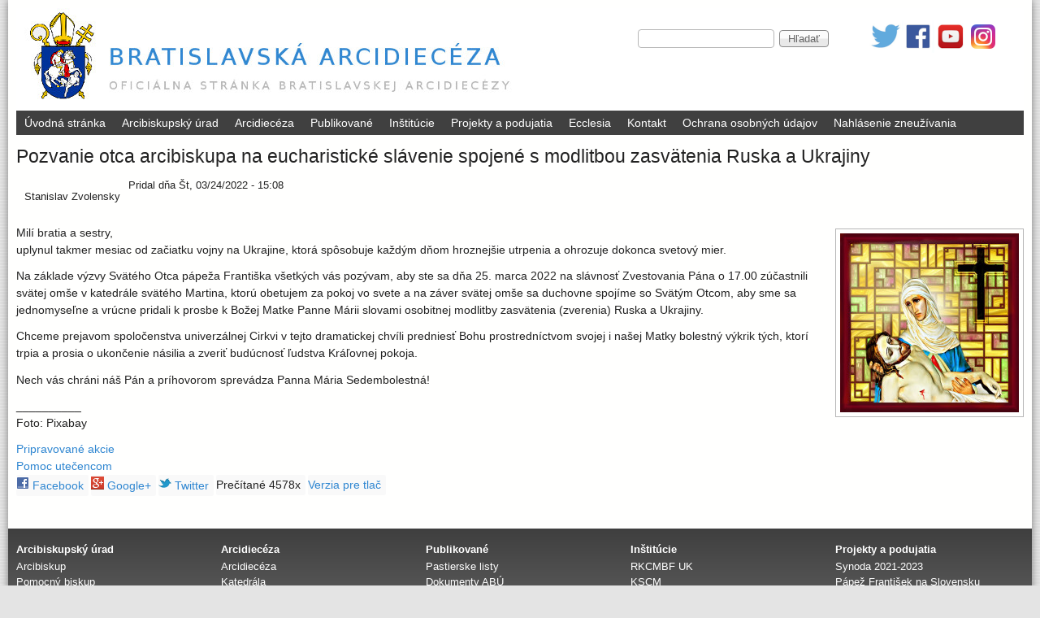

--- FILE ---
content_type: text/html; charset=utf-8
request_url: https://www.abuba.sk/abuba/node/1193
body_size: 39664
content:
<!DOCTYPE html>
<!--[if lt IE 7]><html class="lt-ie9 lt-ie8 lt-ie7" lang="sk" dir="ltr"><![endif]-->
<!--[if IE 7]><html class="lt-ie9 lt-ie8" lang="sk" dir="ltr"><![endif]-->
<!--[if IE 8]><html class="lt-ie9" lang="sk" dir="ltr"><![endif]-->
<!--[if gt IE 8]><!--><html lang="sk" dir="ltr"><!--<![endif]-->
<head>
<meta charset="utf-8" />
<meta name="Generator" content="Drupal 7 (http://drupal.org)" />
<link rel="canonical" href="/abuba/node/1193" />
<link rel="shortlink" href="/abuba/node/1193" />
<link rel="shortcut icon" href="https://www.abuba.sk/abuba/sites/default/files/favicon.ico" type="image/vnd.microsoft.icon" />
<meta name="viewport" content="width=device-width, initial-scale=1" />
<meta name="MobileOptimized" content="width" />
<meta name="HandheldFriendly" content="true" />
<meta name="apple-mobile-web-app-capable" content="yes" />
<title>Pozvanie otca arcibiskupa na eucharistické slávenie spojené s modlitbou zasvätenia Ruska a Ukrajiny | Bratislavská arcidiecéza</title>
<style type="text/css" media="all">
@import url("https://www.abuba.sk/abuba/modules/system/system.base.css?s2m58u");
@import url("https://www.abuba.sk/abuba/modules/system/system.menus.css?s2m58u");
@import url("https://www.abuba.sk/abuba/modules/system/system.messages.css?s2m58u");
@import url("https://www.abuba.sk/abuba/modules/system/system.theme.css?s2m58u");
</style>
<style type="text/css" media="all">
@import url("https://www.abuba.sk/abuba/modules/aggregator/aggregator.css?s2m58u");
@import url("https://www.abuba.sk/abuba/modules/book/book.css?s2m58u");
@import url("https://www.abuba.sk/abuba/modules/comment/comment.css?s2m58u");
@import url("https://www.abuba.sk/abuba/modules/field/theme/field.css?s2m58u");
@import url("https://www.abuba.sk/abuba/modules/node/node.css?s2m58u");
@import url("https://www.abuba.sk/abuba/modules/poll/poll.css?s2m58u");
@import url("https://www.abuba.sk/abuba/modules/search/search.css?s2m58u");
@import url("https://www.abuba.sk/abuba/modules/user/user.css?s2m58u");
@import url("https://www.abuba.sk/abuba/sites/all/modules/views/css/views.css?s2m58u");
</style>
<style type="text/css" media="all">
@import url("https://www.abuba.sk/abuba/sites/all/modules/colorbox/styles/default/colorbox_style.css?s2m58u");
@import url("https://www.abuba.sk/abuba/sites/all/modules/ctools/css/ctools.css?s2m58u");
@import url("https://www.abuba.sk/abuba/sites/all/modules/print/print_ui/css/print_ui.theme.css?s2m58u");
@import url("https://www.abuba.sk/abuba/sites/all/libraries/superfish/css/superfish.css?s2m58u");
</style>
<style type="text/css" media="screen">
@import url("https://www.abuba.sk/abuba/sites/all/themes/adaptivetheme/adaptivetheme/adaptivetheme/at_core/css/at.settings.style.headings.css?s2m58u");
@import url("https://www.abuba.sk/abuba/sites/all/themes/adaptivetheme/adaptivetheme/adaptivetheme/at_core/css/at.settings.style.image.css?s2m58u");
@import url("https://www.abuba.sk/abuba/sites/all/themes/adaptivetheme/adaptivetheme/adaptivetheme/at_core/css/at.layout.css?s2m58u");
</style>
<style type="text/css" media="all">
@import url("https://www.abuba.sk/abuba/sites/all/themes/at_magazine/css/styles.base.css?s2m58u");
@import url("https://www.abuba.sk/abuba/sites/all/themes/at_magazine/css/styles.settings.css?s2m58u");
@import url("https://www.abuba.sk/abuba/sites/all/themes/at_magazine/css/styles.modules.css?s2m58u");
@import url("https://www.abuba.sk/abuba/sites/default/files/color/at_magazine-26ef7f58/colors.css?s2m58u");
</style>
<style type="text/css" media="screen">
@import url("https://www.abuba.sk/abuba/sites/default/files/adaptivetheme/at_magazine_files/at_magazine.default.layout.css?s2m58u");
</style>
<link type="text/css" rel="stylesheet" href="https://www.abuba.sk/abuba/sites/default/files/adaptivetheme/at_magazine_files/at_magazine.responsive.layout.css?s2m58u" media="only screen" />
<style type="text/css" media="screen">
@import url("https://www.abuba.sk/abuba/sites/default/files/adaptivetheme/at_magazine_files/at_magazine.fonts.css?s2m58u");
</style>
<style type="text/css" media="all">
@import url("https://www.abuba.sk/abuba/sites/default/files/adaptivetheme/at_magazine_files/at_magazine.menutoggle.css?s2m58u");
</style>
<link type="text/css" rel="stylesheet" href="https://www.abuba.sk/abuba/sites/all/themes/at_magazine/css/responsive.custom.css?s2m58u" media="only screen" />
<link type="text/css" rel="stylesheet" href="https://www.abuba.sk/abuba/sites/all/themes/at_magazine/css/responsive.smalltouch.portrait.css?s2m58u" media="only screen and (max-width:320px)" />
<link type="text/css" rel="stylesheet" href="https://www.abuba.sk/abuba/sites/all/themes/at_magazine/css/responsive.smalltouch.landscape.css?s2m58u" media="only screen and (min-width:321px) and (max-width:580px)" />
<link type="text/css" rel="stylesheet" href="https://www.abuba.sk/abuba/sites/all/themes/at_magazine/css/responsive.tablet.portrait.css?s2m58u" media="only screen and (min-width:581px) and (max-width:768px)" />
<link type="text/css" rel="stylesheet" href="https://www.abuba.sk/abuba/sites/all/themes/at_magazine/css/responsive.tablet.landscape.css?s2m58u" media="only screen and (min-width:769px) and (max-width:1024px)" />
<link type="text/css" rel="stylesheet" href="https://www.abuba.sk/abuba/sites/all/themes/at_magazine/css/responsive.desktop.css?s2m58u" media="only screen and (min-width:1024px)" />

<!--[if IE 6]>
<style type="text/css" media="screen">
@import url("https://www.abuba.sk/abuba/sites/all/themes/at_magazine/css/ie-6.css?s2m58u");
</style>
<![endif]-->

<!--[if lte IE 7]>
<style type="text/css" media="screen">
@import url("https://www.abuba.sk/abuba/sites/all/themes/at_magazine/css/ie-lte-7.css?s2m58u");
</style>
<![endif]-->

<!--[if IE 8]>
<style type="text/css" media="screen">
@import url("https://www.abuba.sk/abuba/sites/all/themes/at_magazine/css/ie-8.css?s2m58u");
</style>
<![endif]-->

<!--[if lte IE 9]>
<style type="text/css" media="screen">
@import url("https://www.abuba.sk/abuba/sites/all/themes/at_magazine/css/ie-lte-9.css?s2m58u");
</style>
<![endif]-->
<script type="text/javascript" src="https://www.abuba.sk/abuba/misc/jquery.js?v=1.4.4"></script>
<script type="text/javascript" src="https://www.abuba.sk/abuba/misc/jquery-extend-3.4.0.js?v=1.4.4"></script>
<script type="text/javascript" src="https://www.abuba.sk/abuba/misc/jquery-html-prefilter-3.5.0-backport.js?v=1.4.4"></script>
<script type="text/javascript" src="https://www.abuba.sk/abuba/misc/jquery.once.js?v=1.2"></script>
<script type="text/javascript" src="https://www.abuba.sk/abuba/misc/drupal.js?s2m58u"></script>
<script type="text/javascript" src="https://www.abuba.sk/abuba/sites/default/files/languages/sk_UvGGhx28jiw58zJwZf9lKc3AivTBAZLsRHoJgInfIfs.js?s2m58u"></script>
<script type="text/javascript" src="https://www.abuba.sk/abuba/sites/all/libraries/colorbox/jquery.colorbox-min.js?s2m58u"></script>
<script type="text/javascript" src="https://www.abuba.sk/abuba/sites/all/modules/colorbox/js/colorbox.js?s2m58u"></script>
<script type="text/javascript" src="https://www.abuba.sk/abuba/sites/all/modules/colorbox/styles/default/colorbox_style.js?s2m58u"></script>
<script type="text/javascript" src="https://www.abuba.sk/abuba/sites/all/modules/insertFrame/insertFrame.js?s2m58u"></script>
<script type="text/javascript" src="https://www.abuba.sk/abuba/sites/all/libraries/superfish/jquery.hoverIntent.minified.js?s2m58u"></script>
<script type="text/javascript" src="https://www.abuba.sk/abuba/sites/all/libraries/superfish/sfsmallscreen.js?s2m58u"></script>
<script type="text/javascript" src="https://www.abuba.sk/abuba/sites/all/libraries/superfish/supposition.js?s2m58u"></script>
<script type="text/javascript" src="https://www.abuba.sk/abuba/sites/all/libraries/superfish/superfish.js?s2m58u"></script>
<script type="text/javascript" src="https://www.abuba.sk/abuba/sites/all/libraries/superfish/supersubs.js?s2m58u"></script>
<script type="text/javascript" src="https://www.abuba.sk/abuba/sites/all/modules/superfish/superfish.js?s2m58u"></script>
<script type="text/javascript" src="https://www.abuba.sk/abuba/sites/all/themes/at_magazine/js/eq.js?s2m58u"></script>
<script type="text/javascript" src="https://www.abuba.sk/abuba/sites/all/themes/at_magazine/js/eq-gp.js?s2m58u"></script>
<script type="text/javascript" src="https://www.abuba.sk/abuba/sites/all/themes/adaptivetheme/adaptivetheme/adaptivetheme/at_core/scripts/scalefix.js?s2m58u"></script>
<script type="text/javascript" src="https://www.abuba.sk/abuba/sites/all/themes/adaptivetheme/adaptivetheme/adaptivetheme/at_core/scripts/outside-events.js?s2m58u"></script>
<script type="text/javascript" src="https://www.abuba.sk/abuba/sites/all/themes/adaptivetheme/adaptivetheme/adaptivetheme/at_core/scripts/menu-toggle.js?s2m58u"></script>
<script type="text/javascript">
<!--//--><![CDATA[//><!--
jQuery.extend(Drupal.settings, {"basePath":"\/abuba\/","pathPrefix":"","setHasJsCookie":0,"ajaxPageState":{"theme":"at_magazine","theme_token":"bWiYyekwn0SXB2jl6Y_eLYJLqS9AKK1IoniIne_rIwc","js":{"misc\/jquery.js":1,"misc\/jquery-extend-3.4.0.js":1,"misc\/jquery-html-prefilter-3.5.0-backport.js":1,"misc\/jquery.once.js":1,"misc\/drupal.js":1,"public:\/\/languages\/sk_UvGGhx28jiw58zJwZf9lKc3AivTBAZLsRHoJgInfIfs.js":1,"sites\/all\/libraries\/colorbox\/jquery.colorbox-min.js":1,"sites\/all\/modules\/colorbox\/js\/colorbox.js":1,"sites\/all\/modules\/colorbox\/styles\/default\/colorbox_style.js":1,"sites\/all\/modules\/insertFrame\/insertFrame.js":1,"sites\/all\/libraries\/superfish\/jquery.hoverIntent.minified.js":1,"sites\/all\/libraries\/superfish\/sfsmallscreen.js":1,"sites\/all\/libraries\/superfish\/supposition.js":1,"sites\/all\/libraries\/superfish\/superfish.js":1,"sites\/all\/libraries\/superfish\/supersubs.js":1,"sites\/all\/modules\/superfish\/superfish.js":1,"sites\/all\/themes\/at_magazine\/js\/eq.js":1,"sites\/all\/themes\/at_magazine\/js\/eq-gp.js":1,"sites\/all\/themes\/adaptivetheme\/adaptivetheme\/adaptivetheme\/at_core\/scripts\/scalefix.js":1,"sites\/all\/themes\/adaptivetheme\/adaptivetheme\/adaptivetheme\/at_core\/scripts\/outside-events.js":1,"sites\/all\/themes\/adaptivetheme\/adaptivetheme\/adaptivetheme\/at_core\/scripts\/menu-toggle.js":1},"css":{"modules\/system\/system.base.css":1,"modules\/system\/system.menus.css":1,"modules\/system\/system.messages.css":1,"modules\/system\/system.theme.css":1,"modules\/aggregator\/aggregator.css":1,"modules\/book\/book.css":1,"modules\/comment\/comment.css":1,"modules\/field\/theme\/field.css":1,"modules\/node\/node.css":1,"modules\/poll\/poll.css":1,"modules\/search\/search.css":1,"modules\/user\/user.css":1,"sites\/all\/modules\/views\/css\/views.css":1,"sites\/all\/modules\/colorbox\/styles\/default\/colorbox_style.css":1,"sites\/all\/modules\/ctools\/css\/ctools.css":1,"sites\/all\/modules\/print\/print_ui\/css\/print_ui.theme.css":1,"sites\/all\/libraries\/superfish\/css\/superfish.css":1,"sites\/all\/themes\/adaptivetheme\/adaptivetheme\/adaptivetheme\/at_core\/css\/at.settings.style.headings.css":1,"sites\/all\/themes\/adaptivetheme\/adaptivetheme\/adaptivetheme\/at_core\/css\/at.settings.style.image.css":1,"sites\/all\/themes\/adaptivetheme\/adaptivetheme\/adaptivetheme\/at_core\/css\/at.layout.css":1,"sites\/all\/themes\/at_magazine\/css\/styles.base.css":1,"sites\/all\/themes\/at_magazine\/css\/styles.settings.css":1,"sites\/all\/themes\/at_magazine\/css\/styles.modules.css":1,"sites\/all\/themes\/at_magazine\/color\/colors.css":1,"public:\/\/adaptivetheme\/at_magazine_files\/at_magazine.default.layout.css":1,"public:\/\/adaptivetheme\/at_magazine_files\/at_magazine.responsive.layout.css":1,"public:\/\/adaptivetheme\/at_magazine_files\/at_magazine.fonts.css":1,"public:\/\/adaptivetheme\/at_magazine_files\/at_magazine.menutoggle.css":1,"sites\/all\/themes\/at_magazine\/css\/responsive.custom.css":1,"sites\/all\/themes\/at_magazine\/css\/responsive.smalltouch.portrait.css":1,"sites\/all\/themes\/at_magazine\/css\/responsive.smalltouch.landscape.css":1,"sites\/all\/themes\/at_magazine\/css\/responsive.tablet.portrait.css":1,"sites\/all\/themes\/at_magazine\/css\/responsive.tablet.landscape.css":1,"sites\/all\/themes\/at_magazine\/css\/responsive.desktop.css":1,"sites\/all\/themes\/at_magazine\/css\/ie-6.css":1,"sites\/all\/themes\/at_magazine\/css\/ie-lte-7.css":1,"sites\/all\/themes\/at_magazine\/css\/ie-8.css":1,"sites\/all\/themes\/at_magazine\/css\/ie-lte-9.css":1}},"colorbox":{"opacity":"0.85","current":"{current} of {total}","previous":"\u00ab Prev","next":"Next \u00bb","close":"Close","maxWidth":"98%","maxHeight":"98%","fixed":true,"mobiledetect":true,"mobiledevicewidth":"480px","file_public_path":"\/abuba\/sites\/default\/files","specificPagesDefaultValue":"admin*\nimagebrowser*\nimg_assist*\nimce*\nnode\/add\/*\nnode\/*\/edit\nprint\/*\nprintpdf\/*\nsystem\/ajax\nsystem\/ajax\/*"},"urlIsAjaxTrusted":{"\/abuba\/search\/node":true,"\/abuba\/node\/1193":true},"superfish":{"1":{"id":"1","sf":{"delay":"400","animation":{"opacity":"show","height":"show"},"speed":"\u0027fast\u0027","autoArrows":false,"dropShadows":true,"disableHI":false},"plugins":{"smallscreen":{"mode":"window_width","addSelected":false,"menuClasses":false,"hyperlinkClasses":false,"title":"Navig\u00e1cia na str\u00e1nke"},"supposition":true,"bgiframe":false,"supersubs":{"minWidth":"12","maxWidth":"27","extraWidth":1}}}},"adaptivetheme":{"at_magazine":{"layout_settings":{"bigscreen":"two-sidebars-left","tablet_landscape":"two-sidebars-right","tablet_portrait":"one-col-vert","smalltouch_landscape":"one-col-vert","smalltouch_portrait":"one-col-stack"},"media_query_settings":{"bigscreen":"only screen and (min-width:1024px)","tablet_landscape":"only screen and (min-width:769px) and (max-width:1024px)","tablet_portrait":"only screen and (min-width:581px) and (max-width:768px)","smalltouch_landscape":"only screen and (min-width:321px) and (max-width:580px)","smalltouch_portrait":"only screen and (max-width:320px)"},"menu_toggle_settings":{"menu_toggle_tablet_portrait":"true","menu_toggle_tablet_landscape":"false"}}}});
//--><!]]>
</script>
<!--[if lt IE 9]>
<script src="https://www.abuba.sk/abuba/sites/all/themes/adaptivetheme/adaptivetheme/adaptivetheme/at_core/scripts/html5.js?s2m58u"></script>
<![endif]-->
</head>
<body class="html not-front not-logged-in no-sidebars page-node page-node- page-node-1193 node-type-story site-name-hidden atr-7.x-3.x atv-7.x-3.2 lang-sk site-name-bratislavská-arcidiecéza section-node color-scheme-custom at-magazine bb-hs hl-l mb-ad rc-0 bs-l ia-r">
  <div id="skip-link" class="nocontent">
    <a href="#main-content" class="element-invisible element-focusable">Skočiť na hlavný obsah</a>
  </div>
    <div id="page" class="page ssc-uc ssw-n ssa-l sss-n btc-uc btw-n bta-l bts-n ntc-n ntw-n nta-l nts-n ctc-n ctw-n cta-l cts-n ptc-n ptw-n pta-l pts-n at-mt container">

   <!-- /menu bar top -->

  <header id="header" class="clearfix" role="banner">
          <!-- start: Branding -->
      <div id="branding" class="branding-elements clearfix">
                  <!-- div id="logo" -->
            <a href="/abuba/" title="Bratislavská arcidiecéza"><img class="site-logo" src="https://www.abuba.sk/abuba/sites/default/files/ABUBA-Logo5.jpg" alt="Bratislavská arcidiecéza" /></a>          <!-- /div -->
                          <!-- start: Site name and Slogan hgroup -->
          <div class="element-invisible h-group" id="name-and-slogan">
                          <h1 class="element-invisible" id="site-name"><a href="/abuba/" title="Domovská stránka">Bratislavská arcidiecéza</a></h1>
                                  </div><!-- /end #name-and-slogan -->
              </div><!-- /end #branding -->
        <!-- region: Header -->
    <div class="region region-header"><div class="region-inner clearfix"><div id="block-block-43" class="block block-block no-title odd first block-count-1 block-region-header block-43 block-first">
  <div class="block-inner clearfix">
                <div class="block-content content no-title">
      <div class="block-content-inner clearfix">
        <p align="center"><a href="https://twitter.com/BArcidieceza"><img src="/abuba/system/files/tw-40x40-transparent.png" alt="Twitter" title="Twitter" /></a><a href="https://www.facebook.com/bratislavskaarcidieceza"><img src="/abuba/system/files/fb-40x40-transparent.png" alt="Facebook" title="Facebook" /></a><a href="https://www.youtube.com/channel/UC_s8ulHCXeFvCeEWkiNoTeQ"><img src="/abuba/system/files/yt-40x40-transparent.png" alt="YouTube" title="YouTube" /></a><a href="https://www.instagram.com/bratislavska_arcidieceza/"><img src="/abuba/system/files/ig-40x40-transparent_0.png" alt="Instagram" title="Instagram" /></a></p>      </div>
    </div>
  </div>
</div>
<div id="block-search-form" class="block block-search no-title even last block-count-2 block-region-header block-form" role="search">
  <div class="block-inner clearfix">
                <div class="block-content content no-title">
      <div class="block-content-inner clearfix">
        <form action="/abuba/node/1193" method="post" id="search-block-form" accept-charset="UTF-8"><div><div class="container-inline">
      <h2 class="element-invisible">Vyhľadávanie</h2>
    <div class="form-item form-type-textfield form-item-search-block-form">
  <label class="element-invisible" for="edit-search-block-form--2">Hľadať </label>
 <input title="Zadajte slová, ktoré chcete vyhľadať." type="search" id="edit-search-block-form--2" name="search_block_form" value="" size="15" maxlength="128" class="form-text" />
</div>
<div class="form-actions form-wrapper" id="edit-actions"><input type="submit" id="edit-submit" name="op" value="Hľadať" class="form-submit" /></div><input type="hidden" name="form_build_id" value="form-ZqR487lUxX3Vw90z7yu9R7Gd3CIre6TvOeKvPSl6bRg" />
<input type="hidden" name="form_id" value="search_block_form" />
</div>
</div></form>      </div>
    </div>
  </div>
</div>
</div></div>  </header>

      <div id="menu-bar-wrapper" class="clearfix">
      <div id="menu-bar" class="nav clearfix"><nav id="block-superfish-1" class="block block-superfish menu-wrapper menu-bar-wrapper clearfix at-menu-toggle odd first last block-count-3 block-region-menu-bar block-1 block-first">
              <h2 class="element-invisible block-title">Horne menu</h2>
        
    <ul id="superfish-1" class="menu sf-menu sf-secondary-menu sf-horizontal sf-style-none sf-total-items-10 sf-parent-items-6 sf-single-items-4"><li id="menu-159-1" class="first odd sf-item-1 sf-depth-1 sf-no-children"><a href="/abuba/" title="" class="sf-depth-1">Úvodná stránka</a></li><li id="menu-160-1" class="middle even sf-item-2 sf-depth-1 sf-total-children-10 sf-parent-children-0 sf-single-children-10 menuparent"><a href="/abuba/urad" title="" class="sf-depth-1 menuparent">Arcibiskupský úrad</a><ul><li id="menu-200-1" class="first odd sf-item-1 sf-depth-2 sf-no-children"><a href="/abuba/arcibiskup" title="" class="sf-depth-2">Arcibiskup</a></li><li id="menu-691-1" class="middle even sf-item-2 sf-depth-2 sf-no-children"><a href="/abuba/pomocny_biskup" title="" class="sf-depth-2">Pomocný biskup</a></li><li id="menu-1767-1" class="middle odd sf-item-3 sf-depth-2 sf-no-children"><a href="/abuba/urad" title="" class="sf-depth-2">Arcibiskupský úrad</a></li><li id="menu-205-1" class="middle even sf-item-4 sf-depth-2 sf-no-children"><a href="/abuba/dku" title="Arcidiecézny katechetický úrad" class="sf-depth-2">DKÚ</a></li><li id="menu-559-1" class="middle odd sf-item-5 sf-depth-2 sf-no-children"><a href="/abuba/skolsky_urad" title="" class="sf-depth-2">Školský úrad</a></li><li id="menu-690-1" class="middle even sf-item-6 sf-depth-2 sf-no-children"><a href="/abuba/tribunal" title="" class="sf-depth-2">Tribunál</a></li><li id="menu-6078-1" class="middle odd sf-item-7 sf-depth-2 sf-no-children"><a href="/abuba/cit" title="Centrum informačných a komunikačných technológií Bratislavskej arcidiecézy" class="sf-depth-2">Centrum IT</a></li><li id="menu-368-1" class="middle even sf-item-8 sf-depth-2 sf-no-children"><a href="/abuba/taxonomy/term/14" title="" class="sf-depth-2">Voľné pracovné miesta</a></li><li id="menu-1764-1" class="middle odd sf-item-9 sf-depth-2 sf-no-children"><a href="/abuba/taxonomy/term/16" title="" class="sf-depth-2">Oznamy</a></li><li id="menu-1759-1" class="last even sf-item-10 sf-depth-2 sf-no-children"><a href="/abuba/download" title="" class="sf-depth-2">Na prevzatie</a></li></ul></li><li id="menu-194-1" class="middle odd sf-item-3 sf-depth-1 sf-total-children-8 sf-parent-children-0 sf-single-children-8 menuparent"><a href="/abuba/arcidieceza" title="" class="sf-depth-1 menuparent">Arcidiecéza</a><ul><li id="menu-1768-1" class="first odd sf-item-1 sf-depth-2 sf-no-children"><a href="/abuba/arcidieceza" title="" class="sf-depth-2">Arcidiecéza</a></li><li id="menu-1760-1" class="middle even sf-item-2 sf-depth-2 sf-no-children"><a href="/abuba/katedrala" class="sf-depth-2">Katedrála</a></li><li id="menu-207-1" class="middle odd sf-item-3 sf-depth-2 sf-no-children"><a href="/abuba/martin" title="" class="sf-depth-2">Sv. Martin</a></li><li id="menu-218-1" class="middle even sf-item-4 sf-depth-2 sf-no-children"><a href="/abuba/historia" title="" class="sf-depth-2">História</a></li><li id="menu-204-1" class="middle odd sf-item-5 sf-depth-2 sf-no-children"><a href="/abuba/dekanaty_a_farnosti" title="" class="sf-depth-2">Dekanáty a farnosti</a></li><li id="menu-209-1" class="middle even sf-item-6 sf-depth-2 sf-no-children"><a href="/abuba/rehole" title="" class="sf-depth-2">Rehole</a></li><li id="menu-208-1" class="middle odd sf-item-7 sf-depth-2 sf-no-children"><a href="/abuba/spolocenstva" title="" class="sf-depth-2">Spoločenstvá</a></li><li id="menu-206-1" class="last even sf-item-8 sf-depth-2 sf-no-children"><a href="/abuba/schematizmus" title="" class="sf-depth-2">Schematizmus</a></li></ul></li><li id="menu-196-1" class="middle even sf-item-4 sf-depth-1 sf-total-children-10 sf-parent-children-0 sf-single-children-10 menuparent"><a href="/abuba/publikovane" title="" class="sf-depth-1 menuparent">Publikované</a><ul><li id="menu-210-1" class="first odd sf-item-1 sf-depth-2 sf-no-children"><a href="/abuba/taxonomy/term/6" title="Pastierske listy bratislavského arcibiskupa" class="sf-depth-2">Pastierske listy</a></li><li id="menu-211-1" class="middle even sf-item-2 sf-depth-2 sf-no-children"><a href="/abuba/taxonomy/term/7" title="Dokumenty arcibiskupského úradu" class="sf-depth-2">Dokumenty ABÚ</a></li><li id="menu-212-1" class="middle odd sf-item-3 sf-depth-2 sf-no-children"><a href="/abuba/taxonomy/term/8" title="Príhovory pri rozličných príležitostiach" class="sf-depth-2">Príhovory</a></li><li id="menu-687-1" class="middle even sf-item-4 sf-depth-2 sf-no-children"><a href="/abuba/taxonomy/term/21" title="Tlačové správy, vyhlásenia a stanoviská" class="sf-depth-2">Tlačové správy</a></li><li id="menu-213-1" class="middle odd sf-item-5 sf-depth-2 sf-no-children"><a href="/abuba/taxonomy/term/9" title="Informácie o pripravovaných akciách a podujatiach" class="sf-depth-2">Pripravované akcie</a></li><li id="menu-214-1" class="middle even sf-item-6 sf-depth-2 sf-no-children"><a href="/abuba/taxonomy/term/10" title="Spravodajstvo z konkrétnych podujatí a udalostí Bratislavskej arcidiecézy" class="sf-depth-2">Spravodajstvo</a></li><li id="menu-215-1" class="middle odd sf-item-7 sf-depth-2 sf-no-children"><a href="/abuba/taxonomy/term/11" title="Udalosti a podujatia v obraze" class="sf-depth-2">Fotoalbum</a></li><li id="menu-216-1" class="middle even sf-item-8 sf-depth-2 sf-no-children"><a href="/abuba/taxonomy/term/12" title="Zvukové záznamy príhovorov, rozhovorov, udalostí a komentárov" class="sf-depth-2">Audio</a></li><li id="menu-217-1" class="middle odd sf-item-9 sf-depth-2 sf-no-children"><a href="/abuba/taxonomy/term/13" title="Videozáznamy z udalostí a podujatí" class="sf-depth-2">Video</a></li><li id="menu-288-1" class="last even sf-item-10 sf-depth-2 sf-no-children"><a href="/abuba/download" title="Na prevzatie" class="sf-depth-2">Na prevzatie</a></li></ul></li><li id="menu-195-1" class="middle odd sf-item-5 sf-depth-1 sf-total-children-9 sf-parent-children-0 sf-single-children-9 menuparent"><a href="/abuba/institucie" title="" class="sf-depth-1 menuparent">Inštitúcie</a><ul><li id="menu-3875-1" class="first odd sf-item-1 sf-depth-2 sf-no-children"><a href="/abuba/cpr" title="" class="sf-depth-2">Centrum pre rodinu</a></li><li id="menu-222-1" class="middle even sf-item-2 sf-depth-2 sf-no-children"><a href="/abuba/charita" title="" class="sf-depth-2">Charita</a></li><li id="menu-3054-1" class="middle odd sf-item-3 sf-depth-2 sf-no-children"><a href="/abuba/domquovadis" title="" class="sf-depth-2">Dom Quo Vadis</a></li><li id="menu-201-1" class="middle even sf-item-4 sf-depth-2 sf-no-children"><a href="/abuba/seminar" title="" class="sf-depth-2">KSCM</a></li><li id="menu-289-1" class="middle odd sf-item-5 sf-depth-2 sf-no-children"><a href="/abuba/mladez" title="" class="sf-depth-2">Pastorácia mládeže</a></li><li id="menu-638-1" class="middle even sf-item-6 sf-depth-2 sf-no-children"><a href="/abuba/povolania" title="" class="sf-depth-2">Pastorácia povolaní</a></li><li id="menu-202-1" class="middle odd sf-item-7 sf-depth-2 sf-no-children"><a href="/abuba/fakulta" title="" class="sf-depth-2">RKCMBF UK</a></li><li id="menu-3876-1" class="middle even sf-item-8 sf-depth-2 sf-no-children"><a href="/abuba/svoradov" title="Študentský domov Svoradov" class="sf-depth-2">ŠD Svoradov</a></li><li id="menu-6086-1" class="last odd sf-item-9 sf-depth-2 sf-no-children"><a href="/abuba/viventi" title="Zariadenie pre seniorov a špecializované zariadenie Viventi" class="sf-depth-2">Viventi</a></li></ul></li><li id="menu-639-1" class="middle even sf-item-6 sf-depth-1 sf-no-children"><a href="/abuba/node/288" title="Aktuálne i realizované projekty, podujatia a tématické roky." class="sf-depth-1">Projekty a podujatia</a></li><li id="menu-872-1" class="middle odd sf-item-7 sf-depth-1 sf-total-children-4 sf-parent-children-0 sf-single-children-4 menuparent"><a href="/abuba/taxonomy/term/26" title="" class="sf-depth-1 menuparent">Ecclesia</a><ul><li id="menu-1761-1" class="first odd sf-item-1 sf-depth-2 sf-no-children"><a href="/abuba/ecclesia" title="" class="sf-depth-2">O platforme</a></li><li id="menu-1766-1" class="middle even sf-item-2 sf-depth-2 sf-no-children"><a href="/abuba/taxonomy/term/26" title="" class="sf-depth-2">Ecclesia (články)</a></li><li id="menu-1762-1" class="middle odd sf-item-3 sf-depth-2 sf-no-children"><a href="http://webmail.abuba.sk/" title="" class="sf-depth-2">GroupWise</a></li><li id="menu-1763-1" class="last even sf-item-4 sf-depth-2 sf-no-children"><a href="https://filr.abuba.sk/" title="" class="sf-depth-2">Úložisko Filr</a></li></ul></li><li id="menu-161-1" class="middle even sf-item-8 sf-depth-1 sf-total-children-1 sf-parent-children-0 sf-single-children-1 menuparent"><a href="/abuba/kontakt" title="" class="sf-depth-1 menuparent">Kontakt</a><ul><li id="menu-1765-1" class="firstandlast odd sf-item-1 sf-depth-2 sf-no-children"><a href="/abuba/kontakt" title="" class="sf-depth-2">Kontaktné informácie</a></li></ul></li><li id="menu-4438-1" class="middle odd sf-item-9 sf-depth-1 sf-no-children"><a href="/abuba/gdpr" title="Ochrana osobných údajov podľa Zákona o ochrane osobných údajov a GDPR." class="sf-depth-1">Ochrana osobných údajov</a></li><li id="menu-6077-1" class="last even sf-item-10 sf-depth-1 sf-no-children"><a href="/abuba/nahlasenie" title="" class="sf-depth-1">Nahlásenie zneužívania</a></li></ul>
</nav>
</div> <!-- /menu bar -->
    </div>
  
   <!-- Breadcrumbs -->
   <!-- /message -->
   <!-- /help -->

   <!-- /secondary-content -->

  
  <div id="columns" class="at-mag-columns"><div class="columns-inner clearfix">
    <div id="content-column"><div class="content-inner">

       <!-- /highlight -->

      
      <section id="main-content">

                  <header class="clearfix">
                                      <h1 id="page-title">Pozvanie otca arcibiskupa na eucharistické slávenie spojené s modlitbou zasvätenia Ruska a Ukrajiny</h1>
                        
                      </header>
        
        <article id="article-1193" class="node node-story node-promoted article odd node-full 1 ia-r clearfix" role="article">

  
        </header>
    
      <footer class="submitted">
            Pridal <span class="username" rel="author">Stanislav Zvolensky</span> dňa <time datetime="2022-03-24T15:08:21+0100">Št, 03/24/2022 - 15:08</time>    </footer>
  
  <div class="node-content">
  <div class="field field-name-field-image field-type-image field-label-hidden view-mode-full"><div class="field-items"><figure class="clearfix field-item even"><a href="https://www.abuba.sk/abuba/system/files/window-g0936f7cdf_640.jpg" title="Pozvanie otca arcibiskupa na eucharistické slávenie spojené s modlitbou zasvätenia Ruska a Ukrajiny" class="colorbox" data-colorbox-gallery="gallery-node-1193-jhzF-hVyuFA" data-cbox-img-attrs="{&quot;title&quot;: &quot;&quot;, &quot;alt&quot;: &quot;&quot;}"><img class="image-style-medium" src="https://www.abuba.sk/abuba/system/files/styles/medium/private/window-g0936f7cdf_640.jpg?itok=c5gpRXBA" width="220" height="220" alt="" title="" /></a></figure></div></div><div class="field field-name-body field-type-text-with-summary field-label-hidden view-mode-full"><div class="field-items"><div class="field-item even"><p>Milí bratia a sestry,<br />uplynul takmer mesiac od začiatku vojny na Ukrajine, ktorá spôsobuje každým dňom hroznejšie utrpenia a ohrozuje dokonca svetový mier.</p>
<p>Na základe výzvy Svätého Otca pápeža Františka všetkých vás pozývam, aby ste sa dňa 25. marca 2022 na slávnosť Zvestovania Pána o 17.00 zúčastnili svätej omše v katedrále svätého Martina, ktorú obetujem za pokoj vo svete a na záver svätej omše sa duchovne spojíme so Svätým Otcom, aby sme sa jednomyseľne a vrúcne pridali k prosbe k Božej Matke Panne Márii slovami osobitnej modlitby zasvätenia (zverenia) Ruska a Ukrajiny.</p>
<!--break-->
<p>Chceme prejavom spoločenstva univerzálnej Cirkvi v tejto dramatickej chvíli predniesť Bohu prostredníctvom svojej i našej Matky bolestný výkrik tých, ktorí trpia a prosia o ukončenie násilia a zveriť budúcnosť ľudstva Kráľovnej pokoja.</p>
<p>Nech vás chráni náš Pán a príhovorom sprevádza Panna Mária Sedembolestná!</p>
<p>__________<br />Foto: Pixabay</p></div></div></div><div class="field field-name-taxonomy-vocabulary-5 field-type-taxonomy-term-reference field-label-hidden view-mode-full"><ul class="field-items"><li class="field-item even"><a href="/abuba/taxonomy/term/9">Pripravované akcie</a></li></ul></div><div class="field field-name-taxonomy-vocabulary-7 field-type-taxonomy-term-reference field-label-hidden view-mode-full"><ul class="field-items"><li class="field-item even"><a href="/abuba/pomoc-utecencom">Pomoc utečencom</a></li></ul></div>  </div>

      <nav class="clearfix"><ul class="links inline"><li class="service-links-facebook first"><a href="https://www.facebook.com/sharer.php?u=https%3A//www.abuba.sk/abuba/node/1193&amp;t=Pozvanie%20otca%20arcibiskupa%20na%20eucharistick%C3%A9%20sl%C3%A1venie%20spojen%C3%A9%20s%20modlitbou%20zasv%C3%A4tenia%20Ruska%20a%20Ukrajiny" title="Share on Facebook" class="service-links-facebook" rel="nofollow" target="_blank"><img class="image-style-none" src="https://www.abuba.sk/abuba/sites/all/modules/service_links/images/facebook.png" alt="Facebook logo" /> Facebook</a></li><li class="service-links-google-plus"><a href="https://plus.google.com/share?url=https%3A//www.abuba.sk/abuba/node/1193" title="Share this on Google+" class="service-links-google-plus" rel="nofollow" target="_blank"><img class="image-style-none" src="https://www.abuba.sk/abuba/sites/all/modules/service_links/images/google_plus.png" alt="Google+ logo" /> Google+</a></li><li class="service-links-twitter"><a href="https://twitter.com/share?url=https%3A//www.abuba.sk/abuba/node/1193&amp;text=Pozvanie%20otca%20arcibiskupa%20na%20eucharistick%C3%A9%20sl%C3%A1venie%20spojen%C3%A9%20s%20modlitbou%20zasv%C3%A4tenia%20Ruska%20a%20Ukrajiny" title="Share this on Twitter" class="service-links-twitter" rel="nofollow" target="_blank"><img class="image-style-none" src="https://www.abuba.sk/abuba/sites/all/modules/service_links/images/twitter.png" alt="Twitter logo" /> Twitter</a></li><li class="statistics_counter"><span>Prečítané 4578x</span></li><li class="print_html last"><a href="/abuba/print/1193" title="Display a printer-friendly version of this page." class="print-page" rel="nofollow">Verzia pre tlač</a></li></ul></nav>
  
  
</article>
 <!-- /content -->

      </section> <!-- /main-content -->

       <!-- /content-aside -->

    </div></div> <!-- /content-column -->

        
  </div></div> <!-- /columns -->

   <!-- /tertiary-content -->

  
  
  

      <footer id="footer"><div id="footer-inner" class="clearfix">

              <!-- Five column Gpanel -->
        <div id="footerpanel" class="at-panel gpanel panel-display five-5x20 clearfix">
          <div class="panel-row row-1 clearfix">
            <div class="region region-five-first"><div class="region-inner clearfix"><div id="block-block-23" class="block block-block no-title odd first last block-count-5 block-region-five-first block-23 block-first">
  <div class="block-inner clearfix">
                <div class="block-content content no-title">
      <div class="block-content-inner clearfix">
        <h5>Arcibiskupský úrad</h5>
<a href="/abuba/arcibiskup">Arcibiskup</a>
<br /><a href="/abuba/pomocny_biskup">Pomocný biskup</a>
<br /><a href="/abuba/urad">Arcibiskupský úrad</a>
<br /><a href="/abuba/dku">DKÚ</a>
<br /><a href="/abuba/skolsky_urad">Školský úrad</a>
<br /><a href="/abuba/tribunal">Tribunál</a>
<br /><a href="/abuba/taxonomy/term/14">Voľné pracovné miesta</a>
<br /><a href="/abuba/taxonomy/term/16">Oznamy</a>
<br /> <h5>Kontakt</h5>
<a href="/abuba/kontakt">Kontaktné informácie</a>
<br /><a href="/abuba/contact">Kontaktný formulár</a>      </div>
    </div>
  </div>
</div>
</div></div>            <div class="region region-five-second"><div class="region-inner clearfix"><div id="block-block-24" class="block block-block no-title odd first last block-count-6 block-region-five-second block-24 block-first">
  <div class="block-inner clearfix">
                <div class="block-content content no-title">
      <div class="block-content-inner clearfix">
        <h5>Arcidiecéza</h5>
<a href="/abuba/arcidieceza">Arcidiecéza</a>
<br /><a href="/abuba/katedrala">Katedrála</a>
<br /><a href="/abuba/martin">Svätý Martin</a>
<br /><a href="/abuba/historia">História</a>
<br /><a href="/abuba/dekanaty_a_farnosti">Dekanáty a farnosti</a>
<br /><a href="/abuba/rehole">Rehole</a>
<br /><a href="/abuba/spolocenstva">Spoločenstvá</a>
<br /><a href="/abuba/schematizmus">Schematizmus</a>      </div>
    </div>
  </div>
</div>
</div></div>          </div>
          <div class="panel-row row-2 clearfix">
            <div class="region region-five-third"><div class="region-inner clearfix"><div id="block-block-25" class="block block-block no-title odd first last block-count-7 block-region-five-third block-25 block-first">
  <div class="block-inner clearfix">
                <div class="block-content content no-title">
      <div class="block-content-inner clearfix">
        <h5>Publikované</h5>
<a href="/abuba/taxonomy/term/6">Pastierske listy</a>
<br /><a href="/abuba/taxonomy/term/7">Dokumenty ABÚ</a>
<br /><a href="/abuba/taxonomy/term/8">Príhovory</a>
<br /><a href="/abuba/taxonomy/term/21">Tlačové správy</a>
<br /><a href="/abuba/taxonomy/term/9">Pripravované akcie</a>
<br /><a href="/abuba/taxonomy/term/10">Spravodajstvo</a>
<br /><a href="/abuba/taxonomy/term/11">Fotoalbum</a>
<br /><a href="/abuba/taxonomy/term/12">Audio</a>
<br /><a href="/abuba/taxonomy/term/13">Video</a>
<br /><a href="/abuba/download">Na prevzatie</a>      </div>
    </div>
  </div>
</div>
</div></div>            <div class="region region-five-fourth"><div class="region-inner clearfix"><div id="block-block-26" class="block block-block no-title odd first last block-count-8 block-region-five-fourth block-26 block-first">
  <div class="block-inner clearfix">
                <div class="block-content content no-title">
      <div class="block-content-inner clearfix">
        <h5>Inštitúcie</h5>
<a href="/abuba/fakulta">RKCMBF UK</a>
<br /><a href="/abuba/seminar">KSCM</a>
<br /><a href="/abuba/charita">Charita</a>
<br /><a href="http://www.domquovadis.sk/">Dom Quo Vadis</a>
<br /><a href="/abuba/mladez">Pastorácia mládeže</a>
<br /><a href="/abuba/povolania">Pastorácia povolaní</a>
<br /> <h5>Ecclesia</h5>
<a href="/abuba/ecclesia">O platforme <em>ecclesia</em></a>
<br /><a href="/abuba/taxonomy/term/26">Ecclesia (články)</a>
<br /><a href="https://abuba.ecclesia.sk/"><strong>Portál služieb <em>ecclesia</em></strong></a>      </div>
    </div>
  </div>
</div>
</div></div>            <div class="region region-five-fifth"><div class="region-inner clearfix"><div id="block-block-27" class="block block-block no-title odd first last block-count-9 block-region-five-fifth block-27 block-first">
  <div class="block-inner clearfix">
                <div class="block-content content no-title">
      <div class="block-content-inner clearfix">
        <h5>Projekty a podujatia</h5>
<a href="/abuba/synoda">Synoda 2021-2023</a>
<br /><a href="/abuba/papez-frantisek-na-slovensku">Pápež František na Slovensku</a>
<br /><a href="/abuba/taxonomy/term/19">Lectio divina</a>
<br /><a href="/abuba/taxonomy/term/23">Obnova a reštaurovanie</a>
<br /><a href="/abuba/taxonomy/term/52">Rozvojové projekty</a>
<br /><a href="/abuba/rok-modlitieb-za-farnosti">Rok modlitieb za farnosti</a>
<br /><a href="/abuba/rok-sv-jozefa">Rok sv. Jozefa</a>
<br /><br /><a href="/abuba/node/288">Všetky projekty, podujatia a roky...</a>
      </div>
    </div>
  </div>
</div>
</div></div>          </div>
        </div>
      
      <div class="region region-footer"><div class="region-inner clearfix"><div id="block-block-22" class="block block-block no-title odd first last block-count-10 block-region-footer block-22 block-first">
  <div class="block-inner clearfix">
                <div class="block-content content no-title">
      <div class="block-content-inner clearfix">
        © Arcibiskupský úrad v Bratislave  |  <a href="https://gdpr.kbs.sk/">Ochrana osobných údajov</a>  |  <a href="https://gdpr.kbs.sk/obsah/sekcia/h/cirkev/p/zodpovedna-osoba">Zodpovedná osoba (DPO)</a>  |  <a href="/abuba/rss.xml"><img src="/abuba/system/files/rss_icon.png" alt="RSS" title="RSS" /></a>  <a href="https://twitter.com/BArcidieceza"><img src="/abuba/system/files/twitter-icon3.png" alt="Twitter" title="Twitter" /></a>  <a href="https://www.facebook.com/bratislavskaarcidieceza"><img src="/abuba/system/files/facebook-icon2.png" alt="Facebook" title="Facebook" /></a>      </div>
    </div>
  </div>
</div>
</div></div> <!-- /footer region -->

      <!-- ABUBA ?php print $feed_icons; ? --> <!-- /feed icons -->

    </div></footer> <!-- /footer/footer-inner -->
  
</div> <!-- /page -->
  </body>
</html>


--- FILE ---
content_type: text/css
request_url: https://www.abuba.sk/abuba/sites/all/themes/at_magazine/css/styles.modules.css?s2m58u
body_size: 5686
content:
/* AT Magazine Styles
 * NOTICE: This is a commercial Drupal theme. Elements of this theme including this field
 * are licensed under a standard commercial license which does not permit redistribution.
 */

/* Views slideshow */
.view-content .skin-default img {
  border: 0;
}
.views-slideshow-controls-top,
.views-slideshow-controls-bottom {
  background-color: rgba(255, 255, 255, 0.6);
  padding: 2px 6px;
  position: absolute;
  right: 3px;
  z-index: 300;
}
.views-slideshow-controls-top {
  top: 3px;
}
.views-slideshow-controls-bottom {
  bottom: 8px;
}


/* FlexSlider */
.flexslider {
  background: none;
  border: 0;
  box-shadow: none;
  margin: 0 0 15px;
}
.flex-caption {
  -moz-box-sizing: border-box;
  box-sizing: border-box;
  background: none repeat scroll 0 0 rgba(0, 0, 0, 0.75);
  bottom: 0;
  font-size: 2em;
  height: 80px;
  left: 0;
  padding: 20px;
  position: absolute;
  width: 100%;
  z-index: 1000;
}

.flex-caption a {
  color: #fff;
}

.flex-caption a:link,
.flex-caption a:visited,
.flex-caption a:active,
.flex-caption a.active  {
  color: #fff;
}



/* Superfish */
/* sf-horizontal - classic drop menu style */
.nav .block-superfish {
  padding: 0;
  margin: 0;
}
.block-superfish .block-content-inner,
ul.sf-horizontal {
  padding: 0;
}
.sf-horizontal a {
  height: 30px;
  line-height: 30px;
  padding: 0 10px;
  border-left: none;
  border-top: none;
}
.sf-horizontal a:hover,
.sf-horizontal a:focus {
  text-decoration: none;
}
.nav ul.sf-horizontal li {
  margin: 0;
  padding: 0;
}
.sf-horizontal li:hover ul,
.sf-horizontal li.sfHover ul {
  top: 30px;
}
.nav .contextual-links-wrapper {
  display: none;
}
/* .sf-navbar - drop down nav bar style */
ul.sf-navbar {
  padding: 0;
  position: absolute;
  width: auto;
  z-index: 99;
}
.sf-navbar a {
  height: 30px;
  line-height: 30px;
  padding: 0 10px;
  border-left: none;
  border-top: none;
}
.sf-navbar a:hover,
.sf-navbar a:focus,
.sf-navbar ul ul a:hover,
.sf-navbar ul ul a:focus,
.sf-navbar ul ul ul a:hover,
.sf-navbar ul ul ul a:focus,
.sf-navbar ul ul ul ul a:hover,
.sf-navbar ul ul ul ul a:focus {
    text-decoration: underline;
}
.sf-navbar ul a:hover,
.sf-navbar ul a:focus  {
  text-decoration: underline;
}
ul.sf-navbar li {
  margin: 0;
  padding: 0;
}
.sf-navbar li:hover ul,
.sf-navbar li.sfHover ul {
  top: 30px;
  text-transform: none;
}
.sf-navbar li li li {
  top: 0;
}
ul.sf-vertical ul,
ul.sf-navbar ul ul,
ul.sf-navbar ul ul ul,
ul.sf-navbar ul ul ul ul {
  width: 13em;
}
ul.sf-navbar ul ul ul,
ul.sf-navbar ul ul ul ul {
  left: 100% !important;
}
/* sf-vertical - flyout menus for sidebars */
ul.sf-vertical a {
  /* color: #fff !important; Tweak this to suit your color scheme */
}
ul.sf-vertical,
ul.sf-vertical ul,
ul.sf-vertical ul ul,
ul.sf-vertical ul ul ul {
  padding: 0;
  margin: 0;
}
.nav .block-content {
  padding: 0;
  margin: 0;
}
.sf-vertical,
.sf-vertical li {
  width: 100%;
}
.sf-vertical li:hover ul,
.sf-vertical li.sfHover ul,
sf-vertical li:hover ul ul,
.sf-vertical li.sfHover ul ul,
sf-vertical li:hover ul ul ul,
.sf-vertical li.sfHover ul ul ul {
  left: 100%; /* match ul width */
  top: -1px;
}
.sf-vertical a:hover,
.sf-vertical a:focus {
  text-decoration: none;
}
.sf-vertical li li a:hover,
.sf-vertical li li a:focus,
.sf-vertical li li li a:hover,
.sf-vertical li li li a:focus {
  text-decoration: underline;
}

/* Quicktabs */
.block-quicktabs .block-inner .block-inner,
.sidebar .block-quicktabs .block-inner .block-inner {
  margin: 0;
}
.block-quicktabs .block-content,
.sidebar .block-quicktabs .block-content {
  background: transparent;
  border: 0;
}
.block-quicktabs .block-content-inner,
.sidebar .block-quicktabs .block-content-inner {
  background: transparent;
}
.block-quicktabs ul.quicktabs-tabs {
  margin: 0;
  padding: 10px 10px 0;
}
.block-quicktabs ul.quicktabs-tabs li{
  margin: 0 5px 0 0;
}
.quicktabs-style-nostyle ul.quicktabs_tabs {
  padding: 0;
}
.quicktabs-style-nostyle ul.quicktabs_tabs li {
  padding: 0 10px 0 0;
}
.quicktabs-style-nostyle ul.quicktabs_tabs li a {
  text-decoration: none;
}

/* Date/Calendar */
.calendar-calendar div.date-nav {
  border: 0;
  padding: 1px;
}
.calendar-calendar td {
  text-align: center;
}
.calendar-calendar th.days {
  border: 0;
}
.calendar-calendar td.calendar-agenda-hour {
  border-style: solid none none;
}
.calendar-calendar td.calendar-agenda-items {
  border-style: solid;
}
.calendar-calendar td.calendar-agenda-hour {
  border-style: none none solid solid;
  border-width: 1px;
}
.calendar-calendar td.calendar-agenda-hour .calendar-hour {
  padding: 0 5px;
  white-space: nowrap;
}
.calendar-calendar div.calendar {
  font-size: 1em;
}
.calendar-calendar td .inner div.calendar div {
  background: #eee;
  border: 0;
  padding: 0 5px;
}
.calendar-calendar td .inner div.calendar div a {
  padding: 0;
  background: #eee;
  font-weight: 700;
  text-decoration: underline;
}
.week-view .calendar-calendar td .inner div,
.week-view .calendar-calendar td .inner div a {
  border-bottom: 1px solid #fff;
}
.view-content .calendar-calendar ul.inline {
  padding: 0 0 10px;
  display: block;
}
.view-content .calendar-calendar ul.inline li {
  margin-right: 2px;
  -moz-border-radius: 2px;
  -webkit-border-radius: 2px;
  border-radius: 2px;
}
.block .calendar-calendar .month-view table {
  border: 2px solid #fff;
  clear: both;
  margin: 0;
  padding: 3px;
  width: auto;
}


--- FILE ---
content_type: text/css
request_url: https://www.abuba.sk/abuba/sites/default/files/color/at_magazine-26ef7f58/colors.css?s2m58u
body_size: 7492
content:
/* AT Magazine Colors
 * NOTICE: This is a commercial Drupal theme. Elements of this theme including this field
 * are licensed under a standard commercial license which does not permit redistribution.
 */

body {
  color: #222222;
  background-color: #e4e4e4;
}

div#page {
  background-color: #fffffe;
}

/* HTML elements */
fieldset legend,
.form-item label {
  color: #666666;
}

blockquote {
  background: #ffffff;
}

/* Links */
a:link,
a:visited,
a:active,
a.active {
  color: #3087d1;
}
a:hover,
a:focus {
  color: #222222;
}

/* Tables */
tr.even {
  background: #ffffff;
}

/* Header */
#header {
  background: #ffffff;
  color: #404040;
}

#site-slogan,
#site-name a,
.region-header #block-user-login label {
  #404040;
}

.nav li a:link,
.nav li a:hover,
.nav li a:focus,
.nav li a:visited,
.nav li a:active,
.nav li a.active,
.nav li a:visited:hover {
  color: #ffffff;
}

.nav ul li a:hover,
.nav ul li a:focus,
.nav ul li a.active,
.nav ul li a.active-trail {
  background: #3f3f3f;
}

/* Form */
input.form-text,
textarea {
  border-color: #b6b6b6;
}

/* Book nav */
.book-navigation ul.menu,
.book-navigation .page-links {
  border-color: #b6b6b6;
}

.region-menu-bar-top .block-inner,
#menu-bar .block {
  background: #3f3f3f;
}

#menu-bar,
#menu-bar .block-first {
  background: #404040;
}

.region-menu-bar-top .block-inner {
  border-bottom: 1px solid #ffffff;
}


/* Footer */
#footer {
  background: #3f3f3f; /* fallback for browsers that don't support CSS gradients */
  background-image: -webkit-gradient(linear, 0% 0%, 0% 100%, from(#3f3f3f), to(#a6a6a6));
  background-image: -moz-linear-gradient(-90deg, #3f3f3f, #a6a6a6);
  -ms-filter: "progid:DXImageTransform.Microsoft.gradient(GradientType=0,startColorstr='#3f3f3f', endColorstr='#a6a6a6')";
  filter: progid:DXImageTransform.Microsoft.gradient(enabled='true',startColorstr=#3f3f3f,endColorstr=#a6a6a6,GradientType=0);
}

#footer,
#footer a {
  color: #ffffff;
}

#footer #block-node-recent {
  color: #ffffff;
}

#footer #block-node-recent a {
  color: #3087d1;
}

/* Secondary and Tertiary regions */
.region-secondary-content .block,
.region-tertiary-content .block {
}

/* Sidebar */
.sidebar {
  background: #fffffe;
}

/* Breadcrumb */
#breadcrumb {
  background: #ffffff;
}

/* Blocks */
.block-inner {
  background: transparent;
}

.block-title {
  color: #222222;
  border-bottom: 1px solid #ffffff;
}

#bipanel .block-inner,
.region-highlighted .block-inner,
.sidebar .block-content,
.block-title {
  background: #ffffff;
}

#tripanel,
.region-secondary-content .block-content {
  /* background: #ffffff; */
}

.region-secondary-content .block-title {
  border-top: 1px solid #ffffff;
}

#block-system-main .block-inner {
  background: #fffffe;
  border: 0;
}

.block .article,
.block .article-sticky {
  background: transparent;
}

/* Region blocks */
.block-menu a,
.block .item-list a {
  color: #2d2d2d;
}

/* Poll */
.poll .bar {
  background-color: #fefefe;
  border: 0;
}

.poll .bar .foreground {
  background-color: #ffffff;
}

/* Articles */
.article {
  background: #fffffe;
}

.article h2 {
  border-bottom: solid 1px #b6b6b6;
}

.article h2 a:hover {
  color: #ffffff;
}

.article-sticky h2 {
  border-bottom: solid 1px #ffffff;
}

.article .submitted {
}

.article-teaser.article-sticky {
  background: #fefefe;
}

/* Fields */
.field-type-image img {
  border: 1px solid #b6b6b6;
}

/* Comments */
.comment {
  background: #fffffe;
}

.comment footer {
  color: #666666;
}

#comments .odd {
  background: #fefefe;
}

/* Aggregator */
#aggregator .feed-source {
  background-color: #fffffe;
  border: 1px solid #fffffe;
}

/* Forum */
#forum td.container {
  background: #e0e0d8;
}
#forum thead,
#forum tbody {
  border: none;
}

/* Profile */
#profile .profile {
  border: 1px solid #b6b6b6;
}

/* Administer */
div.admin-panel {
  background: #e0e0d8;
}
div.admin-panel h3 {
  background: #b6b6b6;
  color: #ffffff;
}

/* Pager */
div.item-list ul.pager li {
  border: 1px solid #b6b6b6;
}
div.item-list ul.pager li:hover,
div.item-list ul.pager li:focus {
  color: #3087d1;
}
div.item-list ul.pager li.pager-current {
  background: #b6b6b6;
  color: #ffffff;
}

/* Local task tabs */
ul.primary li a {
  background: #ffffff;
  border: solid 1px #b6b6b6;
  font-weight: 700;
}

ul.primary li a:hover {
  background: #ffffff;
  border: solid 1px #b6b6b6;
}

ul.primary li a.active,
ul.primary li.active a {
  border: solid 1px #b6b6b6;
  background: #eaeaea;
  color: #222222;
}

ul.primary li a.active:hover,
ul.primary li a.active:focus {
  border: solid 1px #ffffff;
  background: #b6b6b6;
  color: #222222;
}

ul.secondary li {
  border-right: 0;
  line-height: 2em;
  margin: 0 0 0.5em;
  padding: 0 1em 0 0;
}

/* Superfish Skin */
.sf-menu.sf-style-none li,
.sf-navbar.sf-style-none {
  background: transparent;
}
.sf-menu.sf-style-none li li {
  background: #3f3f3f;
}
.sf-menu.sf-style-none li li li {
  background: #3f3f3f;
}

.sf-menu.sf-style-none li:hover,
.sf-menu.sf-style-none li.sfHover,
.sf-menu.sf-style-none li.active a,
.sf-menu.sf-style-none a:focus,
.sf-menu.sf-style-none a:hover,
.sf-menu.sf-style-none a:active,
.sf-navbar.sf-style-none li li {
  background: #3f3f3f;
}
.sf-navbar.sf-style-none li ul li ul {
  background-color: transparent;
}

/* .sf-horizontal */
.sf-menu.sf-horizontal a {
  border: 0 !important;
  color: #ffffff !important;
}
.sf-menu.sf-horizontal a:hover,
.sf-menu.sf-horizontal a:focus,
.sf-menu.sf-horizontal a:visited:hover {
  background: #e0e0d8;
  color: #000000 !important;
}

/* .sf-navbar */
.sf-navbar.sf-style-none li ul {
  background-color: transparent !important;
  width: 100%;
}
.sf-navbar > li > ul > li {
  border-bottom: 1px solid #e0e0d8;
}

/* .sf-vertical */
.sf-menu.sf-vertical a {
  border: 0;
  color: #3087d1;
  background: #ffffff;
  height: 2.25em;
  line-height: 2.25em;
  padding: 0 10px;
  border-bottom: 1px solid #e0e0d8;
}

.sf-menu.sf-vertical > li.last a {
  border-bottom: 0;
}
.sf-menu.sf-vertical li.sf-depth-2.menuparent a,
.sf-menu.sf-vertical li.sf-depth-3.menuparent a,
.sf-menu.sf-vertical li.sf-depth-4.menuparent a {
  border-bottom: 1px solid #e0e0d8;
}
.sf-menu.sf-vertical a:hover,
.sf-menu.sf-vertical a:focus,
.sf-menu.sf-vertical a:visited:hover {
  background: #e0e0d8;
}
.sf-menu.sf-vertical ul {
  border: 1px solid #e0e0d8;
  border-bottom: 0;
  background: #ffffff;
}

/* Calendar styles */
.calendar-calendar div.date-nav {
  background-color: transparent;
  color: #3087d1;
}
.calendar-calendar div.date-nav a,
.calendar-calendar div.date-nav h3 {
  color: #3087d1;
}
.calendar-calendar td {
  color: #181818;
}
.calendar-calendar th {
  color: #3087d1;
  border: 1px solid #b6b6b6;
}
.calendar-calendar th.days {
  background-color: #ffffff;
  color: #3087d1;
}
.calendar-calendar tr td.today,
.calendar-calendar tr.odd td.today,
.calendar-calendar tr.even td.today {
  background-color: #fefefe;
}
.calendar-calendar td.calendar-agenda-hour,
.calendar-calendar td.calendar-agenda-items,
.calendar-calendar td.calendar-agenda-hour {
  border-color: #b6b6b6;
}
.view-content .calendar-calendar ul.inline li {
  border: 1px solid #b6b6b6;
}

/* Quicktabs */
.quicktabs-style-nostyle ul.quicktabs-tabs li a {
  border-bottom: 3px solid #b6b6b6;
  text-decoration: none;
}
.quicktabs-style-nostyle ul.quicktabs-tabs li a:hover,
.quicktabs-style-nostyle ul.quicktabs-tabs li a:focus,
.quicktabs-style-nostyle ul.quicktabs-tabs li.active a {
  border-bottom: 3px solid #ffffff;
}
